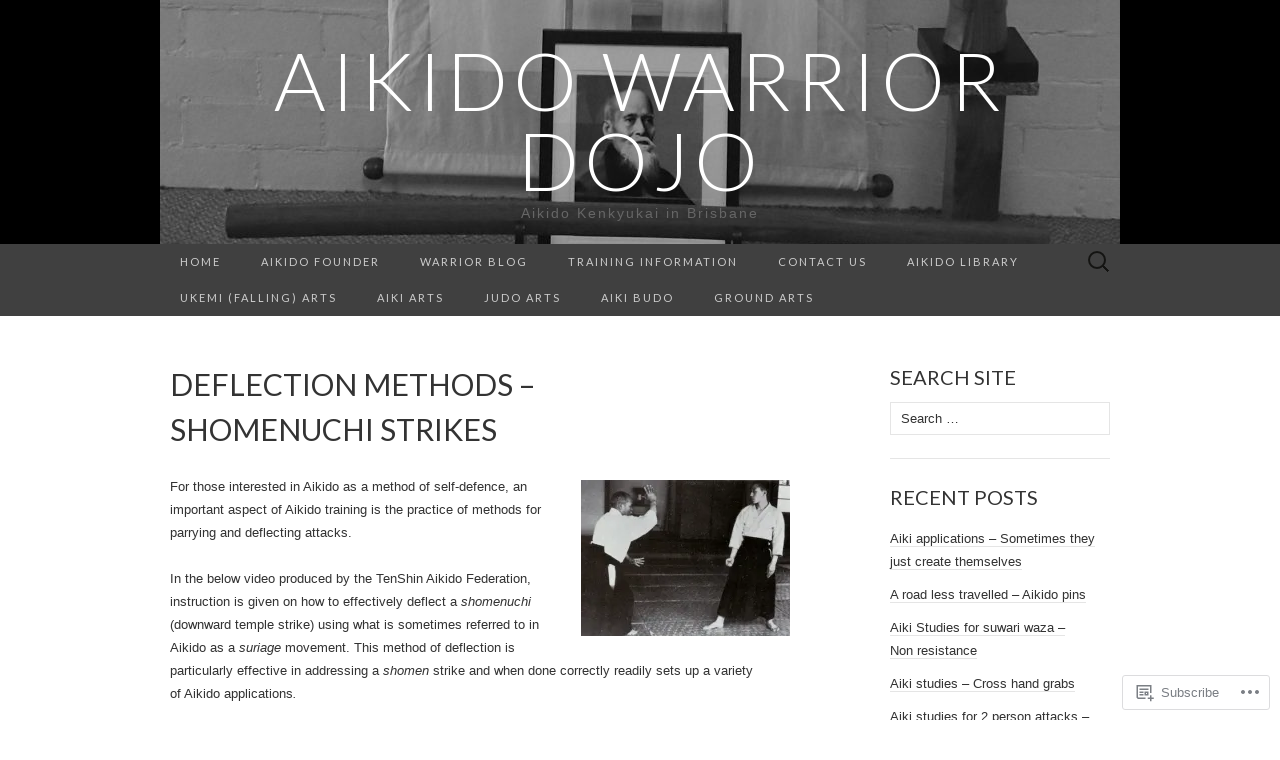

--- FILE ---
content_type: text/html; charset=UTF-8
request_url: https://player.vimeo.com/video/164252116?dnt=1&app_id=122963
body_size: 6535
content:
<!DOCTYPE html>
<html lang="en">
<head>
  <meta charset="utf-8">
  <meta name="viewport" content="width=device-width,initial-scale=1,user-scalable=yes">
  
  <link rel="canonical" href="https://player.vimeo.com/video/164252116">
  <meta name="googlebot" content="noindex,indexifembedded">
  
  
  <title>Shomenuchi - Irimi deflection on Vimeo</title>
  <style>
      body, html, .player, .fallback {
          overflow: hidden;
          width: 100%;
          height: 100%;
          margin: 0;
          padding: 0;
      }
      .fallback {
          
              background-color: transparent;
          
      }
      .player.loading { opacity: 0; }
      .fallback iframe {
          position: fixed;
          left: 0;
          top: 0;
          width: 100%;
          height: 100%;
      }
  </style>
  <link rel="modulepreload" href="https://f.vimeocdn.com/p/4.46.25/js/player.module.js" crossorigin="anonymous">
  <link rel="modulepreload" href="https://f.vimeocdn.com/p/4.46.25/js/vendor.module.js" crossorigin="anonymous">
  <link rel="preload" href="https://f.vimeocdn.com/p/4.46.25/css/player.css" as="style">
</head>

<body>


<div class="vp-placeholder">
    <style>
        .vp-placeholder,
        .vp-placeholder-thumb,
        .vp-placeholder-thumb::before,
        .vp-placeholder-thumb::after {
            position: absolute;
            top: 0;
            bottom: 0;
            left: 0;
            right: 0;
        }
        .vp-placeholder {
            visibility: hidden;
            width: 100%;
            max-height: 100%;
            height: calc(480 / 854 * 100vw);
            max-width: calc(854 / 480 * 100vh);
            margin: auto;
        }
        .vp-placeholder-carousel {
            display: none;
            background-color: #000;
            position: absolute;
            left: 0;
            right: 0;
            bottom: -60px;
            height: 60px;
        }
    </style>

    

    
        <style>
            .vp-placeholder-thumb {
                overflow: hidden;
                width: 100%;
                max-height: 100%;
                margin: auto;
            }
            .vp-placeholder-thumb::before,
            .vp-placeholder-thumb::after {
                content: "";
                display: block;
                filter: blur(7px);
                margin: 0;
                background: url(https://i.vimeocdn.com/video/568605414-3f320326b5df361f8c13b7a9e34b19148ff9083f01a56516a9e963cc2e25954f-d?mw=80&q=85) 50% 50% / contain no-repeat;
            }
            .vp-placeholder-thumb::before {
                 
                margin: -30px;
            }
        </style>
    

    <div class="vp-placeholder-thumb"></div>
    <div class="vp-placeholder-carousel"></div>
    <script>function placeholderInit(t,h,d,s,n,o){var i=t.querySelector(".vp-placeholder"),v=t.querySelector(".vp-placeholder-thumb");if(h){var p=function(){try{return window.self!==window.top}catch(a){return!0}}(),w=200,y=415,r=60;if(!p&&window.innerWidth>=w&&window.innerWidth<y){i.style.bottom=r+"px",i.style.maxHeight="calc(100vh - "+r+"px)",i.style.maxWidth="calc("+n+" / "+o+" * (100vh - "+r+"px))";var f=t.querySelector(".vp-placeholder-carousel");f.style.display="block"}}if(d){var e=new Image;e.onload=function(){var a=n/o,c=e.width/e.height;if(c<=.95*a||c>=1.05*a){var l=i.getBoundingClientRect(),g=l.right-l.left,b=l.bottom-l.top,m=window.innerWidth/g*100,x=window.innerHeight/b*100;v.style.height="calc("+e.height+" / "+e.width+" * "+m+"vw)",v.style.maxWidth="calc("+e.width+" / "+e.height+" * "+x+"vh)"}i.style.visibility="visible"},e.src=s}else i.style.visibility="visible"}
</script>
    <script>placeholderInit(document,  false ,  true , "https://i.vimeocdn.com/video/568605414-3f320326b5df361f8c13b7a9e34b19148ff9083f01a56516a9e963cc2e25954f-d?mw=80\u0026q=85",  854 ,  480 );</script>
</div>

<div id="player" class="player"></div>
<script>window.playerConfig = {"cdn_url":"https://f.vimeocdn.com","vimeo_api_url":"api.vimeo.com","request":{"files":{"dash":{"cdns":{"akfire_interconnect_quic":{"avc_url":"https://vod-adaptive-ak.vimeocdn.com/exp=1768509806~acl=%2F40063d97-a1d7-4d83-9c30-9233d727f100%2Fpsid%3D62b0f04d98ad4f6250512f98f85decd6f21098808106fd3c82205aa8d0b3f4ac%2F%2A~hmac=55c8a81f18e4b5d652474a1cba753933a4fa44a140222612215924f5000151ef/40063d97-a1d7-4d83-9c30-9233d727f100/psid=62b0f04d98ad4f6250512f98f85decd6f21098808106fd3c82205aa8d0b3f4ac/v2/playlist/av/primary/playlist.json?omit=av1-hevc\u0026pathsig=8c953e4f~lcqkb7f_tAouCIo2Tw4jpSSjsK-BkhxI3l87vZoeuuM\u0026r=dXM%3D\u0026rh=3yhjnb","origin":"gcs","url":"https://vod-adaptive-ak.vimeocdn.com/exp=1768509806~acl=%2F40063d97-a1d7-4d83-9c30-9233d727f100%2Fpsid%3D62b0f04d98ad4f6250512f98f85decd6f21098808106fd3c82205aa8d0b3f4ac%2F%2A~hmac=55c8a81f18e4b5d652474a1cba753933a4fa44a140222612215924f5000151ef/40063d97-a1d7-4d83-9c30-9233d727f100/psid=62b0f04d98ad4f6250512f98f85decd6f21098808106fd3c82205aa8d0b3f4ac/v2/playlist/av/primary/playlist.json?pathsig=8c953e4f~lcqkb7f_tAouCIo2Tw4jpSSjsK-BkhxI3l87vZoeuuM\u0026r=dXM%3D\u0026rh=3yhjnb"},"fastly_skyfire":{"avc_url":"https://skyfire.vimeocdn.com/1768509806-0x74d95e3499c637143f3cac5b093992822b89a292/40063d97-a1d7-4d83-9c30-9233d727f100/psid=62b0f04d98ad4f6250512f98f85decd6f21098808106fd3c82205aa8d0b3f4ac/v2/playlist/av/primary/playlist.json?omit=av1-hevc\u0026pathsig=8c953e4f~lcqkb7f_tAouCIo2Tw4jpSSjsK-BkhxI3l87vZoeuuM\u0026r=dXM%3D\u0026rh=3yhjnb","origin":"gcs","url":"https://skyfire.vimeocdn.com/1768509806-0x74d95e3499c637143f3cac5b093992822b89a292/40063d97-a1d7-4d83-9c30-9233d727f100/psid=62b0f04d98ad4f6250512f98f85decd6f21098808106fd3c82205aa8d0b3f4ac/v2/playlist/av/primary/playlist.json?pathsig=8c953e4f~lcqkb7f_tAouCIo2Tw4jpSSjsK-BkhxI3l87vZoeuuM\u0026r=dXM%3D\u0026rh=3yhjnb"}},"default_cdn":"akfire_interconnect_quic","separate_av":true,"streams":[{"profile":"164","id":"634e1b6b-153e-4e33-a9f2-40842fab96c1","fps":30,"quality":"360p"},{"profile":"165","id":"b17af0ea-8601-4f6e-b733-a59d45c1823f","fps":30,"quality":"540p"}],"streams_avc":[{"profile":"164","id":"634e1b6b-153e-4e33-a9f2-40842fab96c1","fps":30,"quality":"360p"},{"profile":"165","id":"b17af0ea-8601-4f6e-b733-a59d45c1823f","fps":30,"quality":"540p"}]},"hls":{"cdns":{"akfire_interconnect_quic":{"avc_url":"https://vod-adaptive-ak.vimeocdn.com/exp=1768509806~acl=%2F40063d97-a1d7-4d83-9c30-9233d727f100%2Fpsid%3D62b0f04d98ad4f6250512f98f85decd6f21098808106fd3c82205aa8d0b3f4ac%2F%2A~hmac=55c8a81f18e4b5d652474a1cba753933a4fa44a140222612215924f5000151ef/40063d97-a1d7-4d83-9c30-9233d727f100/psid=62b0f04d98ad4f6250512f98f85decd6f21098808106fd3c82205aa8d0b3f4ac/v2/playlist/av/primary/playlist.m3u8?omit=av1-hevc-opus\u0026pathsig=8c953e4f~ERV5ziVWqduYhhx0DPD_EbssRJDPqDNWu-x5gmEfX2Y\u0026r=dXM%3D\u0026rh=3yhjnb\u0026sf=fmp4","origin":"gcs","url":"https://vod-adaptive-ak.vimeocdn.com/exp=1768509806~acl=%2F40063d97-a1d7-4d83-9c30-9233d727f100%2Fpsid%3D62b0f04d98ad4f6250512f98f85decd6f21098808106fd3c82205aa8d0b3f4ac%2F%2A~hmac=55c8a81f18e4b5d652474a1cba753933a4fa44a140222612215924f5000151ef/40063d97-a1d7-4d83-9c30-9233d727f100/psid=62b0f04d98ad4f6250512f98f85decd6f21098808106fd3c82205aa8d0b3f4ac/v2/playlist/av/primary/playlist.m3u8?omit=opus\u0026pathsig=8c953e4f~ERV5ziVWqduYhhx0DPD_EbssRJDPqDNWu-x5gmEfX2Y\u0026r=dXM%3D\u0026rh=3yhjnb\u0026sf=fmp4"},"fastly_skyfire":{"avc_url":"https://skyfire.vimeocdn.com/1768509806-0x74d95e3499c637143f3cac5b093992822b89a292/40063d97-a1d7-4d83-9c30-9233d727f100/psid=62b0f04d98ad4f6250512f98f85decd6f21098808106fd3c82205aa8d0b3f4ac/v2/playlist/av/primary/playlist.m3u8?omit=av1-hevc-opus\u0026pathsig=8c953e4f~ERV5ziVWqduYhhx0DPD_EbssRJDPqDNWu-x5gmEfX2Y\u0026r=dXM%3D\u0026rh=3yhjnb\u0026sf=fmp4","origin":"gcs","url":"https://skyfire.vimeocdn.com/1768509806-0x74d95e3499c637143f3cac5b093992822b89a292/40063d97-a1d7-4d83-9c30-9233d727f100/psid=62b0f04d98ad4f6250512f98f85decd6f21098808106fd3c82205aa8d0b3f4ac/v2/playlist/av/primary/playlist.m3u8?omit=opus\u0026pathsig=8c953e4f~ERV5ziVWqduYhhx0DPD_EbssRJDPqDNWu-x5gmEfX2Y\u0026r=dXM%3D\u0026rh=3yhjnb\u0026sf=fmp4"}},"default_cdn":"akfire_interconnect_quic","separate_av":true},"progressive":[{"profile":"164","width":640,"height":360,"mime":"video/mp4","fps":30,"url":"https://vod-progressive-ak.vimeocdn.com/exp=1768509806~acl=%2Fvimeo-transcode-storage-prod-us-central1-h264-360p%2F01%2F2850%2F6%2F164252116%2F520801395.mp4~hmac=dfc559a578e75acda06a3c78e5b123c5ecb582c9aebb496fa5cc6cc0771f5955/vimeo-transcode-storage-prod-us-central1-h264-360p/01/2850/6/164252116/520801395.mp4","cdn":"akamai_interconnect","quality":"360p","id":"634e1b6b-153e-4e33-a9f2-40842fab96c1","origin":"gcs"},{"profile":"165","width":854,"height":480,"mime":"video/mp4","fps":30,"url":"https://vod-progressive-ak.vimeocdn.com/exp=1768509806~acl=%2Fvimeo-transcode-storage-prod-us-west1-h264-540p%2F01%2F2850%2F6%2F164252116%2F520801403.mp4~hmac=613a9a44ad20ec5cabaddb9cde6bc01ea8f3ee01e5be35da922bc35db09e209d/vimeo-transcode-storage-prod-us-west1-h264-540p/01/2850/6/164252116/520801403.mp4","cdn":"akamai_interconnect","quality":"540p","id":"b17af0ea-8601-4f6e-b733-a59d45c1823f","origin":"gcs"}]},"file_codecs":{"av1":[],"avc":["634e1b6b-153e-4e33-a9f2-40842fab96c1","b17af0ea-8601-4f6e-b733-a59d45c1823f"],"hevc":{"dvh1":[],"hdr":[],"sdr":[]}},"lang":"en","referrer":"https://theaikidowarrior.com/deflection-methods-shomenuchi-strikes/","cookie_domain":".vimeo.com","signature":"fbdccc969c2caf34958d8baaf48710b3","timestamp":1768506206,"expires":3600,"thumb_preview":{"url":"https://videoapi-sprites.vimeocdn.com/video-sprites/image/3237f774-720b-47c2-8b69-bfb31af843b2.0.jpeg?ClientID=sulu\u0026Expires=1768509806\u0026Signature=75565d158cdd5ef591f43423986a2ab0b99ca551","height":2880,"width":4270,"frame_height":240,"frame_width":427,"columns":10,"frames":120},"currency":"USD","session":"79ffaf11b275de03a3b3dc9959b334d5af2b99e31768506206","cookie":{"volume":1,"quality":null,"hd":0,"captions":null,"transcript":null,"captions_styles":{"color":null,"fontSize":null,"fontFamily":null,"fontOpacity":null,"bgOpacity":null,"windowColor":null,"windowOpacity":null,"bgColor":null,"edgeStyle":null},"audio_language":null,"audio_kind":null,"qoe_survey_vote":0},"build":{"backend":"31e9776","js":"4.46.25"},"urls":{"js":"https://f.vimeocdn.com/p/4.46.25/js/player.js","js_base":"https://f.vimeocdn.com/p/4.46.25/js","js_module":"https://f.vimeocdn.com/p/4.46.25/js/player.module.js","js_vendor_module":"https://f.vimeocdn.com/p/4.46.25/js/vendor.module.js","locales_js":{"de-DE":"https://f.vimeocdn.com/p/4.46.25/js/player.de-DE.js","en":"https://f.vimeocdn.com/p/4.46.25/js/player.js","es":"https://f.vimeocdn.com/p/4.46.25/js/player.es.js","fr-FR":"https://f.vimeocdn.com/p/4.46.25/js/player.fr-FR.js","ja-JP":"https://f.vimeocdn.com/p/4.46.25/js/player.ja-JP.js","ko-KR":"https://f.vimeocdn.com/p/4.46.25/js/player.ko-KR.js","pt-BR":"https://f.vimeocdn.com/p/4.46.25/js/player.pt-BR.js","zh-CN":"https://f.vimeocdn.com/p/4.46.25/js/player.zh-CN.js"},"ambisonics_js":"https://f.vimeocdn.com/p/external/ambisonics.min.js","barebone_js":"https://f.vimeocdn.com/p/4.46.25/js/barebone.js","chromeless_js":"https://f.vimeocdn.com/p/4.46.25/js/chromeless.js","three_js":"https://f.vimeocdn.com/p/external/three.rvimeo.min.js","hive_sdk":"https://f.vimeocdn.com/p/external/hive-sdk.js","hive_interceptor":"https://f.vimeocdn.com/p/external/hive-interceptor.js","proxy":"https://player.vimeo.com/static/proxy.html","css":"https://f.vimeocdn.com/p/4.46.25/css/player.css","chromeless_css":"https://f.vimeocdn.com/p/4.46.25/css/chromeless.css","fresnel":"https://arclight.vimeo.com/add/player-stats","player_telemetry_url":"https://arclight.vimeo.com/player-events","telemetry_base":"https://lensflare.vimeo.com"},"flags":{"plays":1,"dnt":1,"autohide_controls":0,"preload_video":"metadata_on_hover","qoe_survey_forced":0,"ai_widget":0,"ecdn_delta_updates":0,"disable_mms":0,"check_clip_skipping_forward":0},"country":"US","client":{"ip":"18.217.128.138"},"ab_tests":{"cross_origin_texttracks":{"group":"variant","track":false,"data":null},"restrict_max_quality_unless_visible":{"group":"variant","track":true,"data":null}},"atid":"995189293.1768506206","ai_widget_signature":"ac97eb1f024f64f4d1801e9262bf73d894047eb5101cacb40a37346715baf28f_1768509806","config_refresh_url":"https://player.vimeo.com/video/164252116/config/request?atid=995189293.1768506206\u0026expires=3600\u0026referrer=https%3A%2F%2Ftheaikidowarrior.com%2Fdeflection-methods-shomenuchi-strikes%2F\u0026session=79ffaf11b275de03a3b3dc9959b334d5af2b99e31768506206\u0026signature=fbdccc969c2caf34958d8baaf48710b3\u0026time=1768506206\u0026v=1"},"player_url":"player.vimeo.com","video":{"id":164252116,"title":"Shomenuchi - Irimi deflection","width":854,"height":480,"duration":155,"url":"","share_url":"https://vimeo.com/164252116","embed_code":"\u003ciframe title=\"vimeo-player\" src=\"https://player.vimeo.com/video/164252116?h=86b25e9178\" width=\"640\" height=\"360\" frameborder=\"0\" referrerpolicy=\"strict-origin-when-cross-origin\" allow=\"autoplay; fullscreen; picture-in-picture; clipboard-write; encrypted-media; web-share\"   allowfullscreen\u003e\u003c/iframe\u003e","default_to_hd":0,"privacy":"disable","embed_permission":"whitelist","thumbnail_url":"https://i.vimeocdn.com/video/568605414-3f320326b5df361f8c13b7a9e34b19148ff9083f01a56516a9e963cc2e25954f-d","owner":{"id":27644329,"name":"Aikido Warrior Dojo, Brisbane","img":"https://i.vimeocdn.com/portrait/19492394_60x60?sig=9dc04cff7de07e6f7dc9c15844d7e0215b819e42bdcde834660660ea935037e2\u0026v=1\u0026region=us","img_2x":"https://i.vimeocdn.com/portrait/19492394_60x60?sig=9dc04cff7de07e6f7dc9c15844d7e0215b819e42bdcde834660660ea935037e2\u0026v=1\u0026region=us","url":"https://vimeo.com/user27644329","account_type":"plus"},"spatial":0,"live_event":null,"version":{"current":null,"available":[{"id":638385449,"file_id":520796175,"is_current":true}]},"unlisted_hash":null,"rating":{"id":3},"fps":30,"bypass_token":"eyJ0eXAiOiJKV1QiLCJhbGciOiJIUzI1NiJ9.eyJjbGlwX2lkIjoxNjQyNTIxMTYsImV4cCI6MTc2ODUwOTg0MH0.P-7w6CLLl0HnGiZnhLd7_TID93On3kWi2GiqoMsROoI","channel_layout":"stereo","ai":0,"locale":""},"user":{"id":0,"team_id":0,"team_origin_user_id":0,"account_type":"none","liked":0,"watch_later":0,"owner":0,"mod":0,"logged_in":0,"private_mode_enabled":0,"vimeo_api_client_token":"eyJhbGciOiJIUzI1NiIsInR5cCI6IkpXVCJ9.eyJzZXNzaW9uX2lkIjoiNzlmZmFmMTFiMjc1ZGUwM2EzYjNkYzk5NTliMzM0ZDVhZjJiOTllMzE3Njg1MDYyMDYiLCJleHAiOjE3Njg1MDk4MDYsImFwcF9pZCI6MTE4MzU5LCJzY29wZXMiOiJwdWJsaWMgc3RhdHMifQ.N_y0o77YEswaasIja6ESL0clqTqlVheghIQfHIY4z_E"},"view":1,"vimeo_url":"vimeo.com","embed":{"audio_track":"","autoplay":0,"autopause":1,"dnt":1,"editor":0,"keyboard":1,"log_plays":1,"loop":0,"muted":0,"on_site":0,"texttrack":"","transparent":1,"outro":"videos","playsinline":1,"quality":null,"player_id":"","api":null,"app_id":"122963","color":"00adef","color_one":"000000","color_two":"00adef","color_three":"ffffff","color_four":"000000","context":"embed.main","settings":{"auto_pip":1,"badge":0,"byline":1,"collections":0,"color":0,"force_color_one":0,"force_color_two":0,"force_color_three":0,"force_color_four":0,"embed":1,"fullscreen":1,"like":1,"logo":1,"playbar":1,"portrait":1,"pip":1,"share":0,"spatial_compass":0,"spatial_label":0,"speed":1,"title":1,"volume":1,"watch_later":0,"watch_full_video":1,"controls":1,"airplay":1,"audio_tracks":1,"chapters":1,"chromecast":1,"cc":1,"transcript":1,"quality":1,"play_button_position":0,"ask_ai":0,"skipping_forward":1,"debug_payload_collection_policy":"default"},"create_interactive":{"has_create_interactive":false,"viddata_url":""},"min_quality":null,"max_quality":null,"initial_quality":null,"prefer_mms":1}}</script>
<script>const fullscreenSupported="exitFullscreen"in document||"webkitExitFullscreen"in document||"webkitCancelFullScreen"in document||"mozCancelFullScreen"in document||"msExitFullscreen"in document||"webkitEnterFullScreen"in document.createElement("video");var isIE=checkIE(window.navigator.userAgent),incompatibleBrowser=!fullscreenSupported||isIE;window.noModuleLoading=!1,window.dynamicImportSupported=!1,window.cssLayersSupported=typeof CSSLayerBlockRule<"u",window.isInIFrame=function(){try{return window.self!==window.top}catch(e){return!0}}(),!window.isInIFrame&&/twitter/i.test(navigator.userAgent)&&window.playerConfig.video.url&&(window.location=window.playerConfig.video.url),window.playerConfig.request.lang&&document.documentElement.setAttribute("lang",window.playerConfig.request.lang),window.loadScript=function(e){var n=document.getElementsByTagName("script")[0];n&&n.parentNode?n.parentNode.insertBefore(e,n):document.head.appendChild(e)},window.loadVUID=function(){if(!window.playerConfig.request.flags.dnt&&!window.playerConfig.embed.dnt){window._vuid=[["pid",window.playerConfig.request.session]];var e=document.createElement("script");e.async=!0,e.src=window.playerConfig.request.urls.vuid_js,window.loadScript(e)}},window.loadCSS=function(e,n){var i={cssDone:!1,startTime:new Date().getTime(),link:e.createElement("link")};return i.link.rel="stylesheet",i.link.href=n,e.getElementsByTagName("head")[0].appendChild(i.link),i.link.onload=function(){i.cssDone=!0},i},window.loadLegacyJS=function(e,n){if(incompatibleBrowser){var i=e.querySelector(".vp-placeholder");i&&i.parentNode&&i.parentNode.removeChild(i);let a=`/video/${window.playerConfig.video.id}/fallback`;window.playerConfig.request.referrer&&(a+=`?referrer=${window.playerConfig.request.referrer}`),n.innerHTML=`<div class="fallback"><iframe title="unsupported message" src="${a}" frameborder="0"></iframe></div>`}else{n.className="player loading";var t=window.loadCSS(e,window.playerConfig.request.urls.css),r=e.createElement("script"),o=!1;r.src=window.playerConfig.request.urls.js,window.loadScript(r),r["onreadystatechange"in r?"onreadystatechange":"onload"]=function(){!o&&(!this.readyState||this.readyState==="loaded"||this.readyState==="complete")&&(o=!0,playerObject=new VimeoPlayer(n,window.playerConfig,t.cssDone||{link:t.link,startTime:t.startTime}))},window.loadVUID()}};function checkIE(e){e=e&&e.toLowerCase?e.toLowerCase():"";function n(r){return r=r.toLowerCase(),new RegExp(r).test(e);return browserRegEx}var i=n("msie")?parseFloat(e.replace(/^.*msie (\d+).*$/,"$1")):!1,t=n("trident")?parseFloat(e.replace(/^.*trident\/(\d+)\.(\d+).*$/,"$1.$2"))+4:!1;return i||t}
</script>
<script nomodule>
  window.noModuleLoading = true;
  var playerEl = document.getElementById('player');
  window.loadLegacyJS(document, playerEl);
</script>
<script type="module">try{import("").catch(()=>{})}catch(t){}window.dynamicImportSupported=!0;
</script>
<script type="module">if(!window.dynamicImportSupported||!window.cssLayersSupported){if(!window.noModuleLoading){window.noModuleLoading=!0;var playerEl=document.getElementById("player");window.loadLegacyJS(document,playerEl)}var moduleScriptLoader=document.getElementById("js-module-block");moduleScriptLoader&&moduleScriptLoader.parentElement.removeChild(moduleScriptLoader)}
</script>
<script type="module" id="js-module-block">if(!window.noModuleLoading&&window.dynamicImportSupported&&window.cssLayersSupported){const n=document.getElementById("player"),e=window.loadCSS(document,window.playerConfig.request.urls.css);import(window.playerConfig.request.urls.js_module).then(function(o){new o.VimeoPlayer(n,window.playerConfig,e.cssDone||{link:e.link,startTime:e.startTime}),window.loadVUID()}).catch(function(o){throw/TypeError:[A-z ]+import[A-z ]+module/gi.test(o)&&window.loadLegacyJS(document,n),o})}
</script>

<script type="application/ld+json">{"embedUrl":"https://player.vimeo.com/video/164252116?h=86b25e9178","thumbnailUrl":"https://i.vimeocdn.com/video/568605414-3f320326b5df361f8c13b7a9e34b19148ff9083f01a56516a9e963cc2e25954f-d?f=webp","name":"Shomenuchi - Irimi deflection","description":"This is \"Shomenuchi - Irimi deflection\" by \"Aikido Warrior Dojo, Brisbane\" on Vimeo, the home for high quality videos and the people who love them.","duration":"PT155S","uploadDate":"2016-04-26T08:57:00-04:00","@context":"https://schema.org/","@type":"VideoObject"}</script>

</body>
</html>


--- FILE ---
content_type: text/html; charset=UTF-8
request_url: https://player.vimeo.com/video/164885000?dnt=1&app_id=122963
body_size: 6549
content:
<!DOCTYPE html>
<html lang="en">
<head>
  <meta charset="utf-8">
  <meta name="viewport" content="width=device-width,initial-scale=1,user-scalable=yes">
  
  <link rel="canonical" href="https://player.vimeo.com/video/164885000">
  <meta name="googlebot" content="noindex,indexifembedded">
  
  
  <title>Shomenuchi kaiten nage on Vimeo</title>
  <style>
      body, html, .player, .fallback {
          overflow: hidden;
          width: 100%;
          height: 100%;
          margin: 0;
          padding: 0;
      }
      .fallback {
          
              background-color: transparent;
          
      }
      .player.loading { opacity: 0; }
      .fallback iframe {
          position: fixed;
          left: 0;
          top: 0;
          width: 100%;
          height: 100%;
      }
  </style>
  <link rel="modulepreload" href="https://f.vimeocdn.com/p/4.46.25/js/player.module.js" crossorigin="anonymous">
  <link rel="modulepreload" href="https://f.vimeocdn.com/p/4.46.25/js/vendor.module.js" crossorigin="anonymous">
  <link rel="preload" href="https://f.vimeocdn.com/p/4.46.25/css/player.css" as="style">
</head>

<body>


<div class="vp-placeholder">
    <style>
        .vp-placeholder,
        .vp-placeholder-thumb,
        .vp-placeholder-thumb::before,
        .vp-placeholder-thumb::after {
            position: absolute;
            top: 0;
            bottom: 0;
            left: 0;
            right: 0;
        }
        .vp-placeholder {
            visibility: hidden;
            width: 100%;
            max-height: 100%;
            height: calc(720 / 1280 * 100vw);
            max-width: calc(1280 / 720 * 100vh);
            margin: auto;
        }
        .vp-placeholder-carousel {
            display: none;
            background-color: #000;
            position: absolute;
            left: 0;
            right: 0;
            bottom: -60px;
            height: 60px;
        }
    </style>

    

    
        <style>
            .vp-placeholder-thumb {
                overflow: hidden;
                width: 100%;
                max-height: 100%;
                margin: auto;
            }
            .vp-placeholder-thumb::before,
            .vp-placeholder-thumb::after {
                content: "";
                display: block;
                filter: blur(7px);
                margin: 0;
                background: url(https://i.vimeocdn.com/video/568602912-a1eb24224c3439d8a045c1e7067e8012c162585265c6b073da265d98f1e5104d-d?mw=80&q=85) 50% 50% / contain no-repeat;
            }
            .vp-placeholder-thumb::before {
                 
                margin: -30px;
            }
        </style>
    

    <div class="vp-placeholder-thumb"></div>
    <div class="vp-placeholder-carousel"></div>
    <script>function placeholderInit(t,h,d,s,n,o){var i=t.querySelector(".vp-placeholder"),v=t.querySelector(".vp-placeholder-thumb");if(h){var p=function(){try{return window.self!==window.top}catch(a){return!0}}(),w=200,y=415,r=60;if(!p&&window.innerWidth>=w&&window.innerWidth<y){i.style.bottom=r+"px",i.style.maxHeight="calc(100vh - "+r+"px)",i.style.maxWidth="calc("+n+" / "+o+" * (100vh - "+r+"px))";var f=t.querySelector(".vp-placeholder-carousel");f.style.display="block"}}if(d){var e=new Image;e.onload=function(){var a=n/o,c=e.width/e.height;if(c<=.95*a||c>=1.05*a){var l=i.getBoundingClientRect(),g=l.right-l.left,b=l.bottom-l.top,m=window.innerWidth/g*100,x=window.innerHeight/b*100;v.style.height="calc("+e.height+" / "+e.width+" * "+m+"vw)",v.style.maxWidth="calc("+e.width+" / "+e.height+" * "+x+"vh)"}i.style.visibility="visible"},e.src=s}else i.style.visibility="visible"}
</script>
    <script>placeholderInit(document,  false ,  true , "https://i.vimeocdn.com/video/568602912-a1eb24224c3439d8a045c1e7067e8012c162585265c6b073da265d98f1e5104d-d?mw=80\u0026q=85",  1280 ,  720 );</script>
</div>

<div id="player" class="player"></div>
<script>window.playerConfig = {"cdn_url":"https://f.vimeocdn.com","vimeo_api_url":"api.vimeo.com","request":{"files":{"dash":{"cdns":{"akfire_interconnect_quic":{"avc_url":"https://vod-adaptive-ak.vimeocdn.com/exp=1768509806~acl=%2F210b6e57-d35c-4eac-8fc9-d0954fc4a9c6%2Fpsid%3D8ff505787d7b004f58328ada057c2ced89c7b8c51388d22bba7135bb51126676%2F%2A~hmac=9f693b4a6864aa4d049403a0d95c9683321708836235b08761cda56f30deda16/210b6e57-d35c-4eac-8fc9-d0954fc4a9c6/psid=8ff505787d7b004f58328ada057c2ced89c7b8c51388d22bba7135bb51126676/v2/playlist/av/primary/playlist.json?omit=av1-hevc\u0026pathsig=8c953e4f~YXE1c95wZqDLoL4H4qsxHPqhgVKLpwhWkA0tKO1ptd0\u0026r=dXM%3D\u0026rh=HauXW","origin":"gcs","url":"https://vod-adaptive-ak.vimeocdn.com/exp=1768509806~acl=%2F210b6e57-d35c-4eac-8fc9-d0954fc4a9c6%2Fpsid%3D8ff505787d7b004f58328ada057c2ced89c7b8c51388d22bba7135bb51126676%2F%2A~hmac=9f693b4a6864aa4d049403a0d95c9683321708836235b08761cda56f30deda16/210b6e57-d35c-4eac-8fc9-d0954fc4a9c6/psid=8ff505787d7b004f58328ada057c2ced89c7b8c51388d22bba7135bb51126676/v2/playlist/av/primary/playlist.json?pathsig=8c953e4f~YXE1c95wZqDLoL4H4qsxHPqhgVKLpwhWkA0tKO1ptd0\u0026r=dXM%3D\u0026rh=HauXW"},"fastly_skyfire":{"avc_url":"https://skyfire.vimeocdn.com/1768509806-0x65b86a032cd5aa5492f189100589d444217ef135/210b6e57-d35c-4eac-8fc9-d0954fc4a9c6/psid=8ff505787d7b004f58328ada057c2ced89c7b8c51388d22bba7135bb51126676/v2/playlist/av/primary/playlist.json?omit=av1-hevc\u0026pathsig=8c953e4f~YXE1c95wZqDLoL4H4qsxHPqhgVKLpwhWkA0tKO1ptd0\u0026r=dXM%3D\u0026rh=HauXW","origin":"gcs","url":"https://skyfire.vimeocdn.com/1768509806-0x65b86a032cd5aa5492f189100589d444217ef135/210b6e57-d35c-4eac-8fc9-d0954fc4a9c6/psid=8ff505787d7b004f58328ada057c2ced89c7b8c51388d22bba7135bb51126676/v2/playlist/av/primary/playlist.json?pathsig=8c953e4f~YXE1c95wZqDLoL4H4qsxHPqhgVKLpwhWkA0tKO1ptd0\u0026r=dXM%3D\u0026rh=HauXW"}},"default_cdn":"akfire_interconnect_quic","separate_av":true,"streams":[{"profile":"174","id":"c0ab60a9-3995-4dca-8919-899c9704b7dc","fps":30,"quality":"720p"},{"profile":"164","id":"c36ab8c5-cb47-47f9-8b66-6f9cd03862ed","fps":30,"quality":"360p"},{"profile":"165","id":"1b644a21-c2ce-4f5e-b809-befeb70437c4","fps":30,"quality":"540p"}],"streams_avc":[{"profile":"165","id":"1b644a21-c2ce-4f5e-b809-befeb70437c4","fps":30,"quality":"540p"},{"profile":"174","id":"c0ab60a9-3995-4dca-8919-899c9704b7dc","fps":30,"quality":"720p"},{"profile":"164","id":"c36ab8c5-cb47-47f9-8b66-6f9cd03862ed","fps":30,"quality":"360p"}]},"hls":{"cdns":{"akfire_interconnect_quic":{"avc_url":"https://vod-adaptive-ak.vimeocdn.com/exp=1768509806~acl=%2F210b6e57-d35c-4eac-8fc9-d0954fc4a9c6%2Fpsid%3D8ff505787d7b004f58328ada057c2ced89c7b8c51388d22bba7135bb51126676%2F%2A~hmac=9f693b4a6864aa4d049403a0d95c9683321708836235b08761cda56f30deda16/210b6e57-d35c-4eac-8fc9-d0954fc4a9c6/psid=8ff505787d7b004f58328ada057c2ced89c7b8c51388d22bba7135bb51126676/v2/playlist/av/primary/playlist.m3u8?omit=av1-hevc-opus\u0026pathsig=8c953e4f~VCj3sENitX3UuWcW7Cx0m91pqxd3EC7Gd67cqazzoOY\u0026r=dXM%3D\u0026rh=HauXW\u0026sf=fmp4","origin":"gcs","url":"https://vod-adaptive-ak.vimeocdn.com/exp=1768509806~acl=%2F210b6e57-d35c-4eac-8fc9-d0954fc4a9c6%2Fpsid%3D8ff505787d7b004f58328ada057c2ced89c7b8c51388d22bba7135bb51126676%2F%2A~hmac=9f693b4a6864aa4d049403a0d95c9683321708836235b08761cda56f30deda16/210b6e57-d35c-4eac-8fc9-d0954fc4a9c6/psid=8ff505787d7b004f58328ada057c2ced89c7b8c51388d22bba7135bb51126676/v2/playlist/av/primary/playlist.m3u8?omit=opus\u0026pathsig=8c953e4f~VCj3sENitX3UuWcW7Cx0m91pqxd3EC7Gd67cqazzoOY\u0026r=dXM%3D\u0026rh=HauXW\u0026sf=fmp4"},"fastly_skyfire":{"avc_url":"https://skyfire.vimeocdn.com/1768509806-0x65b86a032cd5aa5492f189100589d444217ef135/210b6e57-d35c-4eac-8fc9-d0954fc4a9c6/psid=8ff505787d7b004f58328ada057c2ced89c7b8c51388d22bba7135bb51126676/v2/playlist/av/primary/playlist.m3u8?omit=av1-hevc-opus\u0026pathsig=8c953e4f~VCj3sENitX3UuWcW7Cx0m91pqxd3EC7Gd67cqazzoOY\u0026r=dXM%3D\u0026rh=HauXW\u0026sf=fmp4","origin":"gcs","url":"https://skyfire.vimeocdn.com/1768509806-0x65b86a032cd5aa5492f189100589d444217ef135/210b6e57-d35c-4eac-8fc9-d0954fc4a9c6/psid=8ff505787d7b004f58328ada057c2ced89c7b8c51388d22bba7135bb51126676/v2/playlist/av/primary/playlist.m3u8?omit=opus\u0026pathsig=8c953e4f~VCj3sENitX3UuWcW7Cx0m91pqxd3EC7Gd67cqazzoOY\u0026r=dXM%3D\u0026rh=HauXW\u0026sf=fmp4"}},"default_cdn":"akfire_interconnect_quic","separate_av":true},"progressive":[{"profile":"165","width":960,"height":540,"mime":"video/mp4","fps":30,"url":"https://vod-progressive-ak.vimeocdn.com/exp=1768509806~acl=%2Fvimeo-transcode-storage-prod-us-central1-h264-540p%2F01%2F2977%2F6%2F164885000%2F523664125.mp4~hmac=bdf49001ae61148ff31fc0aa830ce495a3ca7a1966109730d5097c6f95250824/vimeo-transcode-storage-prod-us-central1-h264-540p/01/2977/6/164885000/523664125.mp4","cdn":"akamai_interconnect","quality":"540p","id":"1b644a21-c2ce-4f5e-b809-befeb70437c4","origin":"gcs"},{"profile":"174","width":1280,"height":720,"mime":"video/mp4","fps":30,"url":"https://vod-progressive-ak.vimeocdn.com/exp=1768509806~acl=%2Fvimeo-transcode-storage-prod-us-west1-h264-720p%2F01%2F2977%2F6%2F164885000%2F523664130.mp4~hmac=adb8f5e5ee135a4874d6c223aaf5ded5ed2efdd32b6b3472fe4231850167d301/vimeo-transcode-storage-prod-us-west1-h264-720p/01/2977/6/164885000/523664130.mp4","cdn":"akamai_interconnect","quality":"720p","id":"c0ab60a9-3995-4dca-8919-899c9704b7dc","origin":"gcs"},{"profile":"164","width":640,"height":360,"mime":"video/mp4","fps":30,"url":"https://vod-progressive-ak.vimeocdn.com/exp=1768509806~acl=%2Fvimeo-prod-skyfire-std-us%2F01%2F2977%2F6%2F164885000%2F523664122.mp4~hmac=c67d78daa2319d158d14b126d8066b1c973634aed9c67d88694986cdbe2e9741/vimeo-prod-skyfire-std-us/01/2977/6/164885000/523664122.mp4","cdn":"akamai_interconnect","quality":"360p","id":"c36ab8c5-cb47-47f9-8b66-6f9cd03862ed","origin":"gcs"}]},"file_codecs":{"av1":[],"avc":["1b644a21-c2ce-4f5e-b809-befeb70437c4","c0ab60a9-3995-4dca-8919-899c9704b7dc","c36ab8c5-cb47-47f9-8b66-6f9cd03862ed"],"hevc":{"dvh1":[],"hdr":[],"sdr":[]}},"lang":"en","referrer":"https://theaikidowarrior.com/deflection-methods-shomenuchi-strikes/","cookie_domain":".vimeo.com","signature":"17ca9d253dee87c5a92b71b3c6716595","timestamp":1768506206,"expires":3600,"thumb_preview":{"url":"https://videoapi-sprites.vimeocdn.com/video-sprites/image/76ca418d-3488-4494-9633-d4b4e9ce1a63.0.jpeg?ClientID=sulu\u0026Expires=1768509806\u0026Signature=40f84bfc261621a612eac16aa824d81ab3dac110","height":2880,"width":4260,"frame_height":240,"frame_width":426,"columns":10,"frames":120},"currency":"USD","session":"0f7b4e34f390aeb6cc390e17e85e6c988c4a5a6f1768506206","cookie":{"volume":1,"quality":null,"hd":0,"captions":null,"transcript":null,"captions_styles":{"color":null,"fontSize":null,"fontFamily":null,"fontOpacity":null,"bgOpacity":null,"windowColor":null,"windowOpacity":null,"bgColor":null,"edgeStyle":null},"audio_language":null,"audio_kind":null,"qoe_survey_vote":0},"build":{"backend":"31e9776","js":"4.46.25"},"urls":{"js":"https://f.vimeocdn.com/p/4.46.25/js/player.js","js_base":"https://f.vimeocdn.com/p/4.46.25/js","js_module":"https://f.vimeocdn.com/p/4.46.25/js/player.module.js","js_vendor_module":"https://f.vimeocdn.com/p/4.46.25/js/vendor.module.js","locales_js":{"de-DE":"https://f.vimeocdn.com/p/4.46.25/js/player.de-DE.js","en":"https://f.vimeocdn.com/p/4.46.25/js/player.js","es":"https://f.vimeocdn.com/p/4.46.25/js/player.es.js","fr-FR":"https://f.vimeocdn.com/p/4.46.25/js/player.fr-FR.js","ja-JP":"https://f.vimeocdn.com/p/4.46.25/js/player.ja-JP.js","ko-KR":"https://f.vimeocdn.com/p/4.46.25/js/player.ko-KR.js","pt-BR":"https://f.vimeocdn.com/p/4.46.25/js/player.pt-BR.js","zh-CN":"https://f.vimeocdn.com/p/4.46.25/js/player.zh-CN.js"},"ambisonics_js":"https://f.vimeocdn.com/p/external/ambisonics.min.js","barebone_js":"https://f.vimeocdn.com/p/4.46.25/js/barebone.js","chromeless_js":"https://f.vimeocdn.com/p/4.46.25/js/chromeless.js","three_js":"https://f.vimeocdn.com/p/external/three.rvimeo.min.js","hive_sdk":"https://f.vimeocdn.com/p/external/hive-sdk.js","hive_interceptor":"https://f.vimeocdn.com/p/external/hive-interceptor.js","proxy":"https://player.vimeo.com/static/proxy.html","css":"https://f.vimeocdn.com/p/4.46.25/css/player.css","chromeless_css":"https://f.vimeocdn.com/p/4.46.25/css/chromeless.css","fresnel":"https://arclight.vimeo.com/add/player-stats","player_telemetry_url":"https://arclight.vimeo.com/player-events","telemetry_base":"https://lensflare.vimeo.com"},"flags":{"plays":1,"dnt":1,"autohide_controls":0,"preload_video":"metadata_on_hover","qoe_survey_forced":0,"ai_widget":0,"ecdn_delta_updates":0,"disable_mms":0,"check_clip_skipping_forward":0},"country":"US","client":{"ip":"18.217.128.138"},"ab_tests":{"cross_origin_texttracks":{"group":"variant","track":false,"data":null}},"atid":"2859374134.1768506206","ai_widget_signature":"111ece40a9e7c39a55652d52490dd181a3184baf4cbc61206c4b8c9ef490ec83_1768509806","config_refresh_url":"https://player.vimeo.com/video/164885000/config/request?atid=2859374134.1768506206\u0026expires=3600\u0026referrer=https%3A%2F%2Ftheaikidowarrior.com%2Fdeflection-methods-shomenuchi-strikes%2F\u0026session=0f7b4e34f390aeb6cc390e17e85e6c988c4a5a6f1768506206\u0026signature=17ca9d253dee87c5a92b71b3c6716595\u0026time=1768506206\u0026v=1"},"player_url":"player.vimeo.com","video":{"id":164885000,"title":"Shomenuchi kaiten nage","width":1280,"height":720,"duration":77,"url":"https://vimeo.com/164885000","share_url":"https://vimeo.com/164885000","embed_code":"\u003ciframe title=\"vimeo-player\" src=\"https://player.vimeo.com/video/164885000?h=6a90c20b5e\" width=\"640\" height=\"360\" frameborder=\"0\" referrerpolicy=\"strict-origin-when-cross-origin\" allow=\"autoplay; fullscreen; picture-in-picture; clipboard-write; encrypted-media; web-share\"   allowfullscreen\u003e\u003c/iframe\u003e","default_to_hd":0,"privacy":"anybody","embed_permission":"public","thumbnail_url":"https://i.vimeocdn.com/video/568602912-a1eb24224c3439d8a045c1e7067e8012c162585265c6b073da265d98f1e5104d-d","owner":{"id":27644329,"name":"Aikido Warrior Dojo, Brisbane","img":"https://i.vimeocdn.com/portrait/19492394_60x60?sig=9dc04cff7de07e6f7dc9c15844d7e0215b819e42bdcde834660660ea935037e2\u0026v=1\u0026region=us","img_2x":"https://i.vimeocdn.com/portrait/19492394_60x60?sig=9dc04cff7de07e6f7dc9c15844d7e0215b819e42bdcde834660660ea935037e2\u0026v=1\u0026region=us","url":"https://vimeo.com/user27644329","account_type":"plus"},"spatial":0,"live_event":null,"version":{"current":null,"available":[{"id":617472701,"file_id":523662615,"is_current":true}]},"unlisted_hash":null,"rating":{"id":3},"fps":30,"channel_layout":"stereo","ai":0,"locale":""},"user":{"id":0,"team_id":0,"team_origin_user_id":0,"account_type":"none","liked":0,"watch_later":0,"owner":0,"mod":0,"logged_in":0,"private_mode_enabled":0,"vimeo_api_client_token":"eyJhbGciOiJIUzI1NiIsInR5cCI6IkpXVCJ9.eyJzZXNzaW9uX2lkIjoiMGY3YjRlMzRmMzkwYWViNmNjMzkwZTE3ZTg1ZTZjOTg4YzRhNWE2ZjE3Njg1MDYyMDYiLCJleHAiOjE3Njg1MDk4MDYsImFwcF9pZCI6MTE4MzU5LCJzY29wZXMiOiJwdWJsaWMgc3RhdHMifQ.T3aG1c_Zrvkj9J4SrQRn-DPk07mHA4-lppmsN2RNE0A"},"view":1,"vimeo_url":"vimeo.com","embed":{"audio_track":"","autoplay":0,"autopause":1,"dnt":1,"editor":0,"keyboard":1,"log_plays":1,"loop":0,"muted":0,"on_site":0,"texttrack":"","transparent":1,"outro":"videos","playsinline":1,"quality":null,"player_id":"","api":null,"app_id":"122963","color":"00adef","color_one":"000000","color_two":"00adef","color_three":"ffffff","color_four":"000000","context":"embed.main","settings":{"auto_pip":1,"badge":0,"byline":1,"collections":0,"color":0,"force_color_one":0,"force_color_two":0,"force_color_three":0,"force_color_four":0,"embed":1,"fullscreen":1,"like":1,"logo":1,"playbar":1,"portrait":1,"pip":1,"share":1,"spatial_compass":0,"spatial_label":0,"speed":1,"title":1,"volume":1,"watch_later":1,"watch_full_video":1,"controls":1,"airplay":1,"audio_tracks":1,"chapters":1,"chromecast":1,"cc":1,"transcript":1,"quality":1,"play_button_position":0,"ask_ai":0,"skipping_forward":1,"debug_payload_collection_policy":"default"},"create_interactive":{"has_create_interactive":false,"viddata_url":""},"min_quality":null,"max_quality":null,"initial_quality":null,"prefer_mms":1}}</script>
<script>const fullscreenSupported="exitFullscreen"in document||"webkitExitFullscreen"in document||"webkitCancelFullScreen"in document||"mozCancelFullScreen"in document||"msExitFullscreen"in document||"webkitEnterFullScreen"in document.createElement("video");var isIE=checkIE(window.navigator.userAgent),incompatibleBrowser=!fullscreenSupported||isIE;window.noModuleLoading=!1,window.dynamicImportSupported=!1,window.cssLayersSupported=typeof CSSLayerBlockRule<"u",window.isInIFrame=function(){try{return window.self!==window.top}catch(e){return!0}}(),!window.isInIFrame&&/twitter/i.test(navigator.userAgent)&&window.playerConfig.video.url&&(window.location=window.playerConfig.video.url),window.playerConfig.request.lang&&document.documentElement.setAttribute("lang",window.playerConfig.request.lang),window.loadScript=function(e){var n=document.getElementsByTagName("script")[0];n&&n.parentNode?n.parentNode.insertBefore(e,n):document.head.appendChild(e)},window.loadVUID=function(){if(!window.playerConfig.request.flags.dnt&&!window.playerConfig.embed.dnt){window._vuid=[["pid",window.playerConfig.request.session]];var e=document.createElement("script");e.async=!0,e.src=window.playerConfig.request.urls.vuid_js,window.loadScript(e)}},window.loadCSS=function(e,n){var i={cssDone:!1,startTime:new Date().getTime(),link:e.createElement("link")};return i.link.rel="stylesheet",i.link.href=n,e.getElementsByTagName("head")[0].appendChild(i.link),i.link.onload=function(){i.cssDone=!0},i},window.loadLegacyJS=function(e,n){if(incompatibleBrowser){var i=e.querySelector(".vp-placeholder");i&&i.parentNode&&i.parentNode.removeChild(i);let a=`/video/${window.playerConfig.video.id}/fallback`;window.playerConfig.request.referrer&&(a+=`?referrer=${window.playerConfig.request.referrer}`),n.innerHTML=`<div class="fallback"><iframe title="unsupported message" src="${a}" frameborder="0"></iframe></div>`}else{n.className="player loading";var t=window.loadCSS(e,window.playerConfig.request.urls.css),r=e.createElement("script"),o=!1;r.src=window.playerConfig.request.urls.js,window.loadScript(r),r["onreadystatechange"in r?"onreadystatechange":"onload"]=function(){!o&&(!this.readyState||this.readyState==="loaded"||this.readyState==="complete")&&(o=!0,playerObject=new VimeoPlayer(n,window.playerConfig,t.cssDone||{link:t.link,startTime:t.startTime}))},window.loadVUID()}};function checkIE(e){e=e&&e.toLowerCase?e.toLowerCase():"";function n(r){return r=r.toLowerCase(),new RegExp(r).test(e);return browserRegEx}var i=n("msie")?parseFloat(e.replace(/^.*msie (\d+).*$/,"$1")):!1,t=n("trident")?parseFloat(e.replace(/^.*trident\/(\d+)\.(\d+).*$/,"$1.$2"))+4:!1;return i||t}
</script>
<script nomodule>
  window.noModuleLoading = true;
  var playerEl = document.getElementById('player');
  window.loadLegacyJS(document, playerEl);
</script>
<script type="module">try{import("").catch(()=>{})}catch(t){}window.dynamicImportSupported=!0;
</script>
<script type="module">if(!window.dynamicImportSupported||!window.cssLayersSupported){if(!window.noModuleLoading){window.noModuleLoading=!0;var playerEl=document.getElementById("player");window.loadLegacyJS(document,playerEl)}var moduleScriptLoader=document.getElementById("js-module-block");moduleScriptLoader&&moduleScriptLoader.parentElement.removeChild(moduleScriptLoader)}
</script>
<script type="module" id="js-module-block">if(!window.noModuleLoading&&window.dynamicImportSupported&&window.cssLayersSupported){const n=document.getElementById("player"),e=window.loadCSS(document,window.playerConfig.request.urls.css);import(window.playerConfig.request.urls.js_module).then(function(o){new o.VimeoPlayer(n,window.playerConfig,e.cssDone||{link:e.link,startTime:e.startTime}),window.loadVUID()}).catch(function(o){throw/TypeError:[A-z ]+import[A-z ]+module/gi.test(o)&&window.loadLegacyJS(document,n),o})}
</script>

<script type="application/ld+json">{"embedUrl":"https://player.vimeo.com/video/164885000?h=6a90c20b5e","thumbnailUrl":"https://i.vimeocdn.com/video/568602912-a1eb24224c3439d8a045c1e7067e8012c162585265c6b073da265d98f1e5104d-d?f=webp","name":"Shomenuchi kaiten nage","description":"This is \"Shomenuchi kaiten nage\" by \"Aikido Warrior Dojo, Brisbane\" on Vimeo, the home for high quality videos and the people who love them.","duration":"PT77S","uploadDate":"2016-05-01T07:22:33-04:00","@context":"https://schema.org/","@type":"VideoObject"}</script>

</body>
</html>
